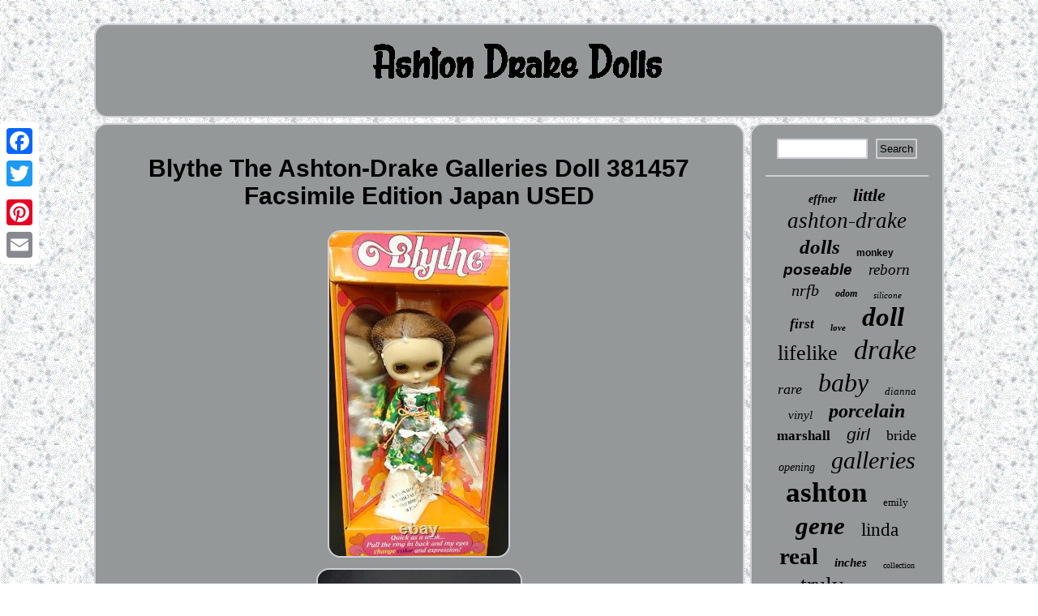

--- FILE ---
content_type: text/html; charset=UTF-8
request_url: https://ashtonjamesdrakedolls.com/blythe-the-ashton-drake-galleries-doll-381457-facsimile-edition-japan-used.php
body_size: 2792
content:
<!DOCTYPE html>
 <html>
		
  <HEAD> 
  
	 <script type="text/javascript">var a2a_config = a2a_config || {};a2a_config.no_3p = 1;</script>
<SCRIPT type="text/javascript" src="//static.addtoany.com/menu/page.js" async></SCRIPT><SCRIPT async src="//static.addtoany.com/menu/page.js" type="text/javascript"></SCRIPT><SCRIPT async type="text/javascript" src="//static.addtoany.com/menu/page.js"></SCRIPT> 	<script src="https://ashtonjamesdrakedolls.com/hsr.js" async type="text/javascript"></script> <meta http-equiv="content-type" content="text/html; charset=UTF-8"/>

	
  	<meta name="viewport" content="width=device-width, initial-scale=1"/>     <title>Blythe The Ashton-Drake Galleries Doll 381457 Facsimile Edition Japan USED</title> 	 
 
	<script async type="text/javascript" src="https://ashtonjamesdrakedolls.com/xeqkw.js"></script> 
 	 	<LINK type="text/css" href="https://ashtonjamesdrakedolls.com/kacugefim.css" rel="stylesheet"/>  </HEAD>
  

 

<body>
	
	 <div style="left:0px; top:150px;" class="a2a_kit a2a_kit_size_32 a2a_floating_style a2a_vertical_style">
   		  	

<a class="a2a_button_facebook"></a>	   <a class="a2a_button_twitter"></a><a class="a2a_button_google_plus"></a><a class="a2a_button_pinterest"></a>    <a class="a2a_button_email"></a>


 
 


</div>  	

<div id="tubuhi">       <div id="noryt"> 


 
 <a href="https://ashtonjamesdrakedolls.com/">


  <img src="https://ashtonjamesdrakedolls.com/ashton-drake-dolls.gif"  alt="Ashton Drake Dolls"/>
  	  	</a>


		</div>  
  
 
<div id="muzoxej"><div id="zyjaniki"><div id="kulojici"></div>
	
 
	<h1 class="[base64]">Blythe The Ashton-Drake Galleries Doll 381457 Facsimile Edition Japan USED</h1>
<img class="pf6g8g8g4" src="https://ashtonjamesdrakedolls.com/pictures/Blythe-The-Ashton-Drake-Galleries-Doll-381457-Facsimile-Edition-Japan-USED-01-xc.jpg" title="Blythe The Ashton-Drake Galleries Doll 381457 Facsimile Edition Japan USED" alt="Blythe The Ashton-Drake Galleries Doll 381457 Facsimile Edition Japan USED"/>
  <br/>	


<img class="pf6g8g8g4" src="https://ashtonjamesdrakedolls.com/pictures/Blythe-The-Ashton-Drake-Galleries-Doll-381457-Facsimile-Edition-Japan-USED-02-ljdk.jpg" title="Blythe The Ashton-Drake Galleries Doll 381457 Facsimile Edition Japan USED" alt="Blythe The Ashton-Drake Galleries Doll 381457 Facsimile Edition Japan USED"/>  
<br/>
	
<img class="pf6g8g8g4" src="https://ashtonjamesdrakedolls.com/pictures/Blythe-The-Ashton-Drake-Galleries-Doll-381457-Facsimile-Edition-Japan-USED-03-tkse.jpg" title="Blythe The Ashton-Drake Galleries Doll 381457 Facsimile Edition Japan USED" alt="Blythe The Ashton-Drake Galleries Doll 381457 Facsimile Edition Japan USED"/><br/> <img class="pf6g8g8g4" src="https://ashtonjamesdrakedolls.com/pictures/Blythe-The-Ashton-Drake-Galleries-Doll-381457-Facsimile-Edition-Japan-USED-04-ws.jpg" title="Blythe The Ashton-Drake Galleries Doll 381457 Facsimile Edition Japan USED" alt="Blythe The Ashton-Drake Galleries Doll 381457 Facsimile Edition Japan USED"/><br/>  <img class="pf6g8g8g4" src="https://ashtonjamesdrakedolls.com/pictures/Blythe-The-Ashton-Drake-Galleries-Doll-381457-Facsimile-Edition-Japan-USED-05-lj.jpg" title="Blythe The Ashton-Drake Galleries Doll 381457 Facsimile Edition Japan USED" alt="Blythe The Ashton-Drake Galleries Doll 381457 Facsimile Edition Japan USED"/>

	<br/> 
 
 <br/> 	<img class="pf6g8g8g4" src="https://ashtonjamesdrakedolls.com/zepys.gif" title="Blythe The Ashton-Drake Galleries Doll 381457 Facsimile Edition Japan USED" alt="Blythe The Ashton-Drake Galleries Doll 381457 Facsimile Edition Japan USED"/>
 
 <br/>


<p>Blythe The Ashton-Drake Galleries Doll 381457 Facsimile Edition Japan. There is a dent on the corner of the outer box. International Buyers - Please Note. Thank you for your understanding. </p>   This item is in the category "Dolls & Bears\Dolls, Clothing & Accessories\Dolls & Doll Playsets". The seller is "selleryamaguchi" and is located in this country: JP. This item can be shipped worldwide.

	<ul>	
<li>Antique: No</li>
<li>Modification Description: NA</li>
<li>Doll Hair Color: Brown</li>
<li>Character: Blythe</li>
<li>Doll Hair Type: NA</li>
<li>UPC: NA</li>
<li>Material: NA</li>
<li>MPN: NA</li>
<li>Set Includes: NA</li>
<li>Franchise: NA</li>
<li>Modified Item: NA</li>
<li>Vintage: No</li>
<li>Doll Size: NA</li>
<li>Brand: Blythe</li>
<li>Doll Gender: NA</li>
<li>Type: Fashion Doll</li>
<li>Ethnicity: NA</li>
<li>Original/Licensed Reproduction: Original</li>
<li>Doll Eye Color: NA</li>
<li>Packaging: NA</li>
<li>Recommended Age Range: NA</li>
<li>Country/Region of Manufacture: NA</li>
<li>Doll Complexion: NA</li>
<li>Product Line: NA</li>
</ul>	 
  <br/> <img class="pf6g8g8g4" src="https://ashtonjamesdrakedolls.com/zepys.gif" title="Blythe The Ashton-Drake Galleries Doll 381457 Facsimile Edition Japan USED" alt="Blythe The Ashton-Drake Galleries Doll 381457 Facsimile Edition Japan USED"/>
 
<br/>


<div style="margin:10px auto 0px auto" class="a2a_kit">	

   <a class="a2a_button_facebook_like" data-layout="button" data-action="like" data-show-faces="false" data-share="false"></a> 
 	   </div>			      <div class="a2a_kit a2a_default_style" style="margin:10px auto;width:100px;">
      	<a class="a2a_button_facebook"></a>  
<a class="a2a_button_twitter"></a>   <a class="a2a_button_google_plus"></a>
		 
  
	  	<a class="a2a_button_pinterest"></a>  
 <a class="a2a_button_email"></a>   		
</div>
 

<hr/>
</div> 
 <div id="povuh"><div id="rygino">  
	 
	
<hr/> 

 
</div>
 	
<div id="cugevul"></div>
  
 <div  id="symanof">
 	
	
<a style="font-family:Georgia;font-size:14px;font-weight:bolder;font-style:italic;text-decoration:none" href="https://ashtonjamesdrakedolls.com/tags/effner.php">effner</a><a style="font-family:Aardvark;font-size:22px;font-weight:bolder;font-style:italic;text-decoration:none" href="https://ashtonjamesdrakedolls.com/tags/little.php">little</a><a style="font-family:Micro;font-size:27px;font-weight:lighter;font-style:italic;text-decoration:none" href="https://ashtonjamesdrakedolls.com/tags/ashton-drake.php">ashton-drake</a><a style="font-family:GilbertUltraBold;font-size:25px;font-weight:bold;font-style:italic;text-decoration:none" href="https://ashtonjamesdrakedolls.com/tags/dolls.php">dolls</a><a style="font-family:Helvetica;font-size:12px;font-weight:bolder;font-style:normal;text-decoration:none" href="https://ashtonjamesdrakedolls.com/tags/monkey.php">monkey</a><a style="font-family:Arial;font-size:19px;font-weight:bolder;font-style:oblique;text-decoration:none" href="https://ashtonjamesdrakedolls.com/tags/poseable.php">poseable</a><a style="font-family:Old English;font-size:19px;font-weight:lighter;font-style:oblique;text-decoration:none" href="https://ashtonjamesdrakedolls.com/tags/reborn.php">reborn</a><a style="font-family:Antique Olive;font-size:20px;font-weight:lighter;font-style:italic;text-decoration:none" href="https://ashtonjamesdrakedolls.com/tags/nrfb.php">nrfb</a><a style="font-family:Minion Web;font-size:12px;font-weight:bolder;font-style:oblique;text-decoration:none" href="https://ashtonjamesdrakedolls.com/tags/odom.php">odom</a><a style="font-family:Verdana;font-size:11px;font-weight:normal;font-style:italic;text-decoration:none" href="https://ashtonjamesdrakedolls.com/tags/silicone.php">silicone</a><a style="font-family:Colonna MT;font-size:17px;font-weight:bold;font-style:italic;text-decoration:none" href="https://ashtonjamesdrakedolls.com/tags/first.php">first</a><a style="font-family:Brush Script MT;font-size:11px;font-weight:bold;font-style:italic;text-decoration:none" href="https://ashtonjamesdrakedolls.com/tags/love.php">love</a><a style="font-family:Modern;font-size:33px;font-weight:bolder;font-style:italic;text-decoration:none" href="https://ashtonjamesdrakedolls.com/tags/doll.php">doll</a><a style="font-family:Braggadocio;font-size:26px;font-weight:normal;font-style:normal;text-decoration:none" href="https://ashtonjamesdrakedolls.com/tags/lifelike.php">lifelike</a><a style="font-family:Garamond;font-size:34px;font-weight:lighter;font-style:oblique;text-decoration:none" href="https://ashtonjamesdrakedolls.com/tags/drake.php">drake</a><a style="font-family:Times New Roman;font-size:18px;font-weight:lighter;font-style:italic;text-decoration:none" href="https://ashtonjamesdrakedolls.com/tags/rare.php">rare</a><a style="font-family:Brooklyn;font-size:32px;font-weight:normal;font-style:italic;text-decoration:none" href="https://ashtonjamesdrakedolls.com/tags/baby.php">baby</a><a style="font-family:Trebuchet MS;font-size:13px;font-weight:lighter;font-style:italic;text-decoration:none" href="https://ashtonjamesdrakedolls.com/tags/dianna.php">dianna</a><a style="font-family:Minion Web;font-size:15px;font-weight:lighter;font-style:italic;text-decoration:none" href="https://ashtonjamesdrakedolls.com/tags/vinyl.php">vinyl</a><a style="font-family:Terminal;font-size:24px;font-weight:bold;font-style:italic;text-decoration:none" href="https://ashtonjamesdrakedolls.com/tags/porcelain.php">porcelain</a><a style="font-family:Palatino;font-size:17px;font-weight:bolder;font-style:normal;text-decoration:none" href="https://ashtonjamesdrakedolls.com/tags/marshall.php">marshall</a><a style="font-family:Helvetica;font-size:21px;font-weight:normal;font-style:italic;text-decoration:none" href="https://ashtonjamesdrakedolls.com/tags/girl.php">girl</a><a style="font-family:Britannic Bold;font-size:18px;font-weight:lighter;font-style:normal;text-decoration:none" href="https://ashtonjamesdrakedolls.com/tags/bride.php">bride</a><a style="font-family:Modern;font-size:14px;font-weight:lighter;font-style:oblique;text-decoration:none" href="https://ashtonjamesdrakedolls.com/tags/opening.php">opening</a><a style="font-family:Brooklyn;font-size:30px;font-weight:lighter;font-style:oblique;text-decoration:none" href="https://ashtonjamesdrakedolls.com/tags/galleries.php">galleries</a><a style="font-family:Zap Chance;font-size:35px;font-weight:bold;font-style:normal;text-decoration:none" href="https://ashtonjamesdrakedolls.com/tags/ashton.php">ashton</a><a style="font-family:Ner Berolina MT;font-size:13px;font-weight:normal;font-style:normal;text-decoration:none" href="https://ashtonjamesdrakedolls.com/tags/emily.php">emily</a><a style="font-family:Arial Rounded MT Bold;font-size:31px;font-weight:bolder;font-style:italic;text-decoration:none" href="https://ashtonjamesdrakedolls.com/tags/gene.php">gene</a><a style="font-family:Univers;font-size:23px;font-weight:lighter;font-style:normal;text-decoration:none" href="https://ashtonjamesdrakedolls.com/tags/linda.php">linda</a><a style="font-family:Brooklyn;font-size:29px;font-weight:bolder;font-style:normal;text-decoration:none" href="https://ashtonjamesdrakedolls.com/tags/real.php">real</a><a style="font-family:Micro;font-size:15px;font-weight:bold;font-style:italic;text-decoration:none" href="https://ashtonjamesdrakedolls.com/tags/inches.php">inches</a><a style="font-family:Aapex;font-size:10px;font-weight:normal;font-style:normal;text-decoration:none" href="https://ashtonjamesdrakedolls.com/tags/collection.php">collection</a><a style="font-family:Trebuchet MS;font-size:28px;font-weight:lighter;font-style:normal;text-decoration:none" href="https://ashtonjamesdrakedolls.com/tags/truly.php">truly</a><a style="font-family:Matura MT Script Capitals;font-size:16px;font-weight:bolder;font-style:oblique;text-decoration:none" href="https://ashtonjamesdrakedolls.com/tags/madra.php">madra</a><a style="font-family:Helvetica;font-size:16px;font-weight:normal;font-style:italic;text-decoration:none" href="https://ashtonjamesdrakedolls.com/tags/murray.php">murray</a> 		 			</div>

 
 </div>	     </div> 	 	 
<div id="betove">

	<ul><li><a href="https://ashtonjamesdrakedolls.com/">Homepage</a></li><li><a href="https://ashtonjamesdrakedolls.com/sitemap.php">Sitemap</a></li><li><a href="https://ashtonjamesdrakedolls.com/contact-us.php">Contact Us</a></li><li><a href="https://ashtonjamesdrakedolls.com/privacy.php">Privacy Policy Agreement</a></li><li><a href="https://ashtonjamesdrakedolls.com/terms-of-service.php">Terms of service</a></li></ul>
 

	
</div>


 </div>



 	 
</body>

 	

</html>
